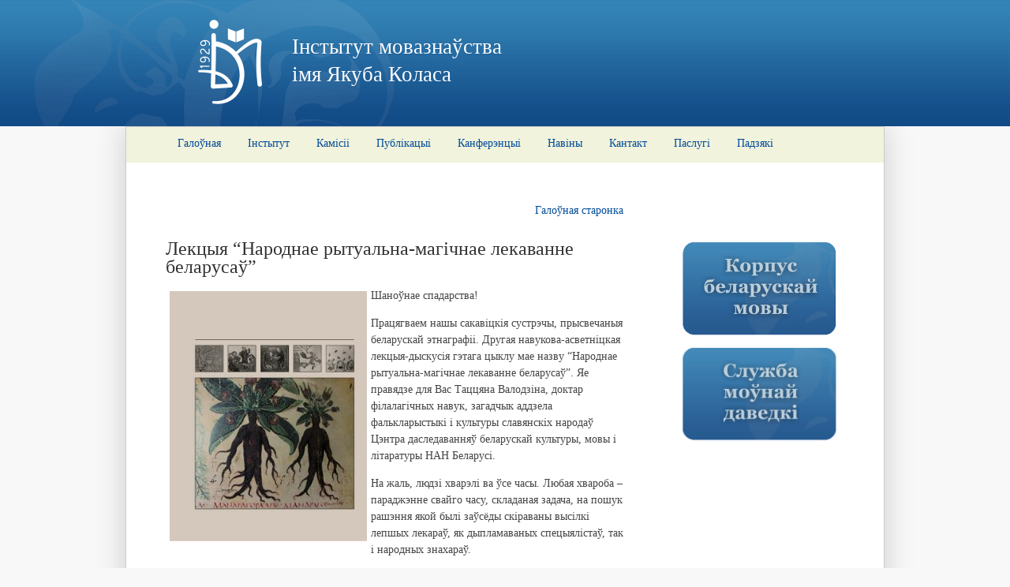

--- FILE ---
content_type: text/html; charset=utf-8
request_url: http://iml.basnet.by/naviny/27-03-2018-liekcyja-%E2%80%9Cnarodnaje-rytualna-mahicnaje-liekavannie-bielarusau%E2%80%9D
body_size: 2862
content:
<!DOCTYPE html>
<html lang="be" dir="ltr">

<head>
<meta http-equiv="Content-Type" content="text/html; charset=utf-8" />
  <title>Лекцыя “Народнае рытуальна-магічнае лекаванне беларусаў” | Інстытут мовазнаўства імя Якуба Коласа</title>
  <meta http-equiv="Content-Type" content="text/html; charset=utf-8" />
  <link type="text/css" rel="stylesheet" media="all" href="/files/css/css_e80045198782e1e3149e25205b1da142.css" />
  </head>
<body class="">
<div class="page">
   <div id="header">
        <div class="wrapper">
        	<div class="positioner">
              	<a href="/" class="logo" rel="home"><img src="/files/instytut_logo.png" alt="Інстытут мовазнаўства імя Якуба Коласа"></a>
              <p id="siteName">
                  <a href="/" rel="home">
                   Інстытут мовазнаўства <br>
                   імя Якуба Коласа
                  </a>

              </p> 
              
        		        	</div>
	    </div>
    </div><!--/#header-->
    
	<div class="pageBody clearfix">
    	<div class="nav clearfix">

       <div class="region region-navigation">
  <div id="block-menu-primary-links" class="">
  
  <div class="content">
    <ul class="menu"><li class="leaf first"><a href="/" title="Галоўная старонка">Галоўная</a></li>
<li class="collapsed"><a href="/node/2" title="Пра інстытут">Інстытут</a></li>
<li class="collapsed"><a href="/kamisii" title="Камісіі інстытута">Камісіі</a></li>
<li class="leaf"><a href="/publikacyi" title="">Публікацыі</a></li>
<li class="leaf"><a href="/kanfierencyi" title="">Канферэнцыі</a></li>
<li class="leaf"><a href="/naviny" title="">Навіны</a></li>
<li class="leaf"><a href="/contact" title="">Кантакт</a></li>
<li class="leaf"><a href="/pasluhi" title="">Паслугі</a></li>
<li class="leaf last"><a href="https://iml.belcentre.by/padziaki" title="">Падзякі</a></li>
</ul>  </div>

  </div> <!-- /.block -->
</div> <!-- /.region -->
            
        </div><!--/.nav-->
        
        <div class="breadcrumb"><a href="/">Галоўная старонка</a></div>        
        <div class="contentWrapper">
        <div class="mainSection">
                  <h1 class="title">Лекцыя “Народнае рытуальна-магічнае лекаванне беларусаў”</h1>
                
                        
        
        

            <div  id="node-260" class="article  clearfix">
                
                                    
                                  
                <div class="article-content clearfix">
                <p><img alt="" src="/files/img/2018/news/thumbs.jpg" style="width: 250px; height: 317px; float: left; margin: 5px;"></p>
<p>Шаноўнае спадарства!</p>
<p>Працягваем нашы сакавіцкія сустрэчы, прысвечаныя беларускай этнаграфіі. Другая навукова-асветніцкая лекцыя-дыскусія гэтага цыклу мае назву “Народнае рытуальна-магічнае лекаванне беларусаў”.&nbsp;Яе правядзе для Вас Таццяна Валодзіна, доктар філалагічных навук, загадчык аддзела фалькларыстыкі і культуры славянскіх народаў Цэнтра даследаванняў беларускай культуры, мовы і літаратуры НАН Беларусі.</p>
<p>На жаль,&nbsp;людзі хварэлі ва ўсе часы.&nbsp;Любая хвароба – параджэнне свайго часу, складаная задача, на пошук рашэння якой былі заўсёды скіраваны высілкі лепшых лекараў, як дыпламаваных спецыялістаў, так і народных знахараў.</p>
<p>Зразумела, што народныя ўяўленні аб прычынах хваробы, метадах яе дыягностыкі і шляхах лекавання адрозніваліся ад пастулатаў класічнай медыцыны і залежалі ад узроўню назапашаных на той момант ведаў. Багаты станоўчы вопыт народнай медыцыны знайшоў сваю фіксацыю ў этнаграфічных крыніцах. Да некаторых з іх Вы зможаце звярнуцца падчас сустрэчы, каб паспрабаваць разабрацца ў магічных вытоках, рытуальнай аснове народнага лекавання на Беларусі, а таксама прасачыць за трансфармацыяй традыцыі.</p>
<p>Разам будзем шукаць адказ на пытанне, наколькі жывая традыцыя народнага лекавання сёння і як нацыянальныя вераванні, народная свядомасць уплывалі на этнамедыцынскія рытуалы ў розныя гістарычныя перыяды.</p>
<p>Чакаем вас! <strong>29 сакавіка (чацвер) а 18.30</strong>&nbsp;у Доме-музеі І з’езда РСДРП</p>
<p>па адрасе:&nbsp;<strong>пр. Незалежнасці, 31а</strong>.</p>
                </div>
                
                <div class="footer">
            	<span class="date">27/03/2018</span> 
				                                </div>
                
            </div><!--/.node-->
        
       
        </div><!--/.section-->
        
        <div class="aside">
          
      	<div class="region region-sidebar"><div class="section">
  <div id="block-imagemenu-1" class="">
      <h2 class="title"> Глядзіце таксама</h2>
  
  <div class="content">
    <ul class="imagemenu"><li class="leaf imagemenu-item-2 first odd"><a href="http://bnkorpus.info/" class=""><img src="/files/img/sprava_korpus.png" alt="Корпус беларускай мовы" title="Пункт першы" name="imagemenu__2" /></a></li><li class="leaf imagemenu-item-4 even last"><a href="https://daviedka.bnkorpus.info/" class=""><img src="/files/img/2021/smd.png" alt="" title="Daviedka" name="imagemenu__4" /></a></li></ul>  </div>

  </div> <!-- /.block -->
</div></div> <!-- /.section, /.region -->
        </div>
        
        
        </div><!--/.contentWrapper-->
        

        <div class="region region-footer">
  <div id="block-block-1" class="">
  
  <div class="content">
    <ul>
	<li><a href="https://rec.gov.by/by/"><img src="/files/img/001941_180d9c0af54a2f8c48ad85dfcae3f7ba_big.jpg" style="height: 70px; width: 393px;"></a></li>
	<li><a href="http://nasb.gov.by/bel/"><img alt="НАН Беларусі" src="/files/NASBelarus.gif"></a></li>
	<li><a href="http://president.gov.by/by/"><img alt="Сайт прэзідэнта РБ" src="/files/presidentb.gif"></a></li>
	<li><a href="http://pravo.by/"><img alt="Нацыянальны прававы партал" src="/files/prava_by.gif"></a>&nbsp; &nbsp; &nbsp; &nbsp; &nbsp;</li>
</ul>
  </div>

  </div> <!-- /.block -->
<div id="block-block-2" class="">
  
  <div class="content">
    <p>Лiсты дасылаць: вул. Сурганава, 1, корп. 2, 220072, г. Мінск, Рэспубліка Беларусь Факс: (017) 270-18-85. E-mail: iml@belcentre.by</p>
  </div>

  </div> <!-- /.block -->
</div> <!-- /.region -->
<!--/footer-->

    
    </div><!--/pageBody-->

</div><!--/page-->
  
</body>
</html>
